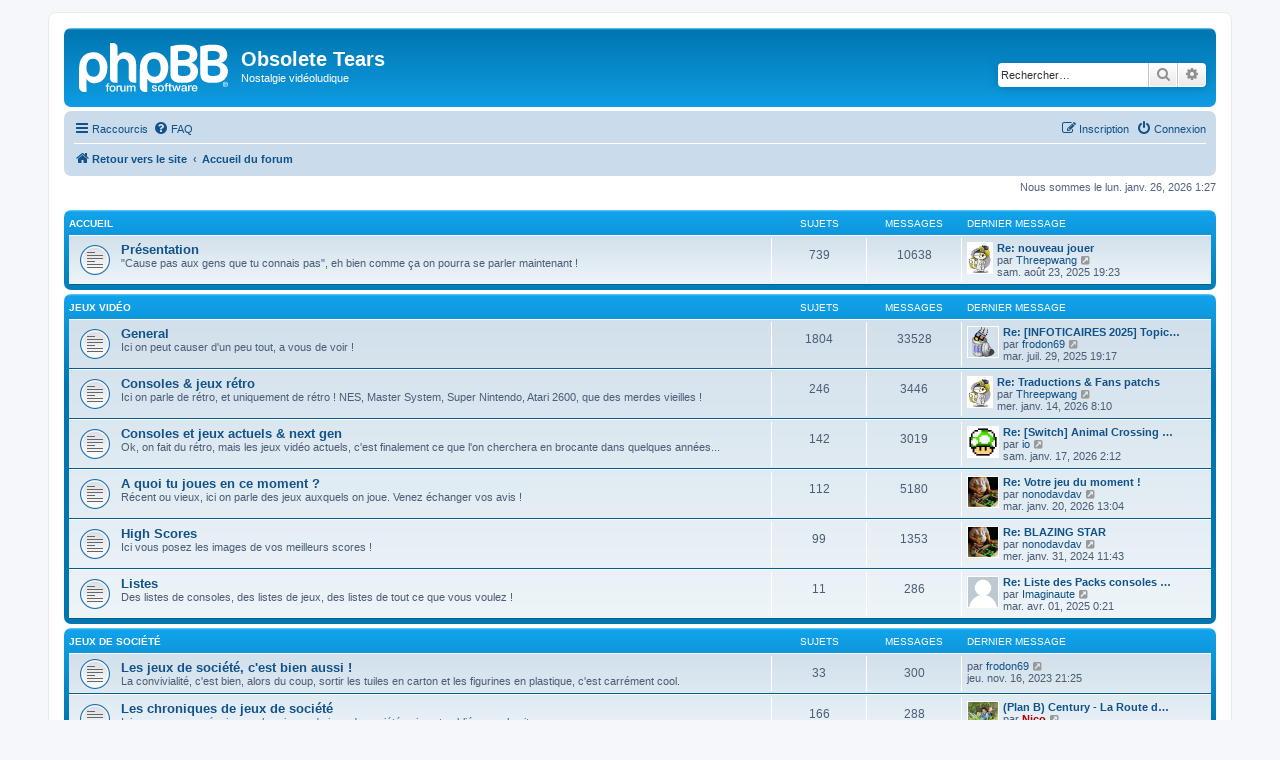

--- FILE ---
content_type: text/html; charset=UTF-8
request_url: https://obsolete-tears.com/forum/index.php?sid=87bc4b0b2c691e4a2dd0cd7677b00ef8
body_size: 7784
content:
<!DOCTYPE html>
<html dir="ltr" lang="fr">
<head>
<meta charset="utf-8" />
<meta http-equiv="X-UA-Compatible" content="IE=edge">
<meta name="viewport" content="width=device-width, initial-scale=1" />

<title>Obsolete Tears - Page d’accueil</title>



<!--
	phpBB style name: prosilver
	Based on style:   prosilver (this is the default phpBB3 style)
	Original author:  Tom Beddard ( http://www.subBlue.com/ )
	Modified by:
-->

<link href="./assets/css/font-awesome.min.css?assets_version=22" rel="stylesheet">
<link href="./styles/prosilver/theme/stylesheet.css?assets_version=22" rel="stylesheet">
<link href="./styles/prosilver/theme/fr/stylesheet.css?assets_version=22" rel="stylesheet">




<!--[if lte IE 9]>
	<link href="./styles/prosilver/theme/tweaks.css?assets_version=22" rel="stylesheet">
<![endif]-->


<link href="./ext/bb3mobi/lastpostavatar/styles/all/theme/lastpostavatar.css?assets_version=22" rel="stylesheet" media="screen" />
<link href="./ext/vse/abbc3/styles/all/theme/abbc3_common.min.css?assets_version=22" rel="stylesheet" media="screen" />



</head>
<body id="phpbb" class="nojs notouch section-index ltr ">


<div id="wrap" class="wrap">
	<a id="top" class="top-anchor" accesskey="t"></a>
	<div id="page-header">
		<div class="headerbar" role="banner">
					<div class="inner">

			<div id="site-description" class="site-description">
		<a id="logo" class="logo" href="https://www.obsolete-tears.com" title="Retour vers le site">
					<span class="site_logo"></span>
				</a>
				<h1>Obsolete Tears</h1>
				<p>Nostalgie vidéoludique</p>
				<p class="skiplink"><a href="#start_here">Accéder au contenu</a></p>
			</div>

									<div id="search-box" class="search-box search-header" role="search">
				<form action="./search.php?sid=83da9493cc630569039ee63d67d68b98" method="get" id="search">
				<fieldset>
					<input name="keywords" id="keywords" type="search" maxlength="128" title="Rechercher par mots-clés" class="inputbox search tiny" size="20" value="" placeholder="Rechercher…" />
					<button class="button button-search" type="submit" title="Rechercher">
						<i class="icon fa-search fa-fw" aria-hidden="true"></i><span class="sr-only">Rechercher</span>
					</button>
					<a href="./search.php?sid=83da9493cc630569039ee63d67d68b98" class="button button-search-end" title="Recherche avancée">
						<i class="icon fa-cog fa-fw" aria-hidden="true"></i><span class="sr-only">Recherche avancée</span>
					</a>
					<input type="hidden" name="sid" value="83da9493cc630569039ee63d67d68b98" />

				</fieldset>
				</form>
			</div>
						
			</div>
					</div>
				<div class="navbar" role="navigation">
	<div class="inner">

	<ul id="nav-main" class="nav-main linklist" role="menubar">

		<li id="quick-links" class="quick-links dropdown-container responsive-menu" data-skip-responsive="true">
			<a href="#" class="dropdown-trigger">
				<i class="icon fa-bars fa-fw" aria-hidden="true"></i><span>Raccourcis</span>
			</a>
			<div class="dropdown">
				<div class="pointer"><div class="pointer-inner"></div></div>
				<ul class="dropdown-contents" role="menu">
					
											<li class="separator"></li>
																									<li>
								<a href="./search.php?search_id=unanswered&amp;sid=83da9493cc630569039ee63d67d68b98" role="menuitem">
									<i class="icon fa-file-o fa-fw icon-gray" aria-hidden="true"></i><span>Sujets sans réponse</span>
								</a>
							</li>
							<li>
								<a href="./search.php?search_id=active_topics&amp;sid=83da9493cc630569039ee63d67d68b98" role="menuitem">
									<i class="icon fa-file-o fa-fw icon-blue" aria-hidden="true"></i><span>Sujets actifs</span>
								</a>
							</li>
							<li class="separator"></li>
							<li>
								<a href="./search.php?sid=83da9493cc630569039ee63d67d68b98" role="menuitem">
									<i class="icon fa-search fa-fw" aria-hidden="true"></i><span>Rechercher</span>
								</a>
							</li>
					
										<li class="separator"></li>

									</ul>
			</div>
		</li>

				<li data-skip-responsive="true">
			<a href="/forum/app.php/help/faq?sid=83da9493cc630569039ee63d67d68b98" rel="help" title="Foire aux questions" role="menuitem">
				<i class="icon fa-question-circle fa-fw" aria-hidden="true"></i><span>FAQ</span>
			</a>
		</li>
						
			<li class="rightside"  data-skip-responsive="true">
			<a href="./ucp.php?mode=login&amp;redirect=index.php&amp;sid=83da9493cc630569039ee63d67d68b98" title="Connexion" accesskey="x" role="menuitem">
				<i class="icon fa-power-off fa-fw" aria-hidden="true"></i><span>Connexion</span>
			</a>
		</li>
					<li class="rightside" data-skip-responsive="true">
				<a href="./ucp.php?mode=register&amp;sid=83da9493cc630569039ee63d67d68b98" role="menuitem">
					<i class="icon fa-pencil-square-o  fa-fw" aria-hidden="true"></i><span>Inscription</span>
				</a>
			</li>
						</ul>

	<ul id="nav-breadcrumbs" class="nav-breadcrumbs linklist navlinks" role="menubar">
				
		
		<li class="breadcrumbs" itemscope itemtype="https://schema.org/BreadcrumbList">

							<span class="crumb" itemtype="https://schema.org/ListItem" itemprop="itemListElement" itemscope><a itemprop="item" href="https://www.obsolete-tears.com" data-navbar-reference="home"><i class="icon fa-home fa-fw" aria-hidden="true"></i><span itemprop="name">Retour vers le site</span></a><meta itemprop="position" content="1" /></span>
			
							<span class="crumb" itemtype="https://schema.org/ListItem" itemprop="itemListElement" itemscope><a itemprop="item" href="./index.php?sid=83da9493cc630569039ee63d67d68b98" accesskey="h" data-navbar-reference="index"><span itemprop="name">Accueil du forum</span></a><meta itemprop="position" content="2" /></span>

			
					</li>

		
					<li class="rightside responsive-search">
				<a href="./search.php?sid=83da9493cc630569039ee63d67d68b98" title="Accéder aux paramètres avancés de la recherche" role="menuitem">
					<i class="icon fa-search fa-fw" aria-hidden="true"></i><span class="sr-only">Rechercher</span>
				</a>
			</li>
			</ul>

	</div>
</div>
	</div>

	
	<a id="start_here" class="anchor"></a>
	<div id="page-body" class="page-body" role="main">
		
		
<p class="right responsive-center time">Nous sommes le lun. janv. 26, 2026 1:27</p>



	
				<div class="forabg">
			<div class="inner">
			<ul class="topiclist">
				<li class="header">
										<dl class="row-item">
						<dt><div class="list-inner"><a href="./viewforum.php?f=20&amp;sid=83da9493cc630569039ee63d67d68b98">Accueil</a></div></dt>
						<dd class="topics">Sujets</dd>
						<dd class="posts">Messages</dd>
						<dd class="lastpost"><span>Dernier message</span></dd>
					</dl>
									</li>
			</ul>
			<ul class="topiclist forums">
		
	
	
	
			
					<li class="row">
						<dl class="row-item forum_read">
				<dt title="Aucun message non lu">
										<div class="list-inner">
																		<a href="./viewforum.php?f=2&amp;sid=83da9493cc630569039ee63d67d68b98" class="forumtitle">Présentation</a>
						<br />"Cause pas aux gens que tu connais pas", eh bien comme ça on pourra se parler maintenant !												
												<div class="responsive-show" style="display: none;">
															Sujets : <strong>739</strong>
													</div>
											</div>
				</dt>
									<dd class="topics">739 <dfn>Sujets</dfn></dd>
					<dd class="posts">10638 <dfn>Messages</dfn></dd>
					<dd class="lastpost">
						<span>
																						<dfn>Dernier message</dfn>
																	<span class="lastpostavatar"><img class="avatar" src="./download/file.php?avatar=1946_1576245574.jpg" width="24" height="30" alt="Avatar de l’utilisateur" /></span>									<a href="./viewtopic.php?f=2&amp;p=155587&amp;sid=83da9493cc630569039ee63d67d68b98#p155587" title="Re: nouveau jouer" class="lastsubject">Re: nouveau jouer</a> <br />
																	par <a href="./memberlist.php?mode=viewprofile&amp;u=1946&amp;sid=83da9493cc630569039ee63d67d68b98" class="username">Threepwang</a>																	<a href="./viewtopic.php?f=2&amp;p=155587&amp;sid=83da9493cc630569039ee63d67d68b98#p155587" title="Consulter le dernier message">
										<i class="icon fa-external-link-square fa-fw icon-lightgray icon-md" aria-hidden="true"></i><span class="sr-only">Consulter le dernier message</span>
									</a>
																<br /><time datetime="2025-08-23T17:23:08+00:00">sam. août 23, 2025 19:23</time>
													</span>
					</dd>
							</dl>
					</li>
			
	
				</ul>

			</div>
		</div>
	
				<div class="forabg">
			<div class="inner">
			<ul class="topiclist">
				<li class="header">
										<dl class="row-item">
						<dt><div class="list-inner"><a href="./viewforum.php?f=15&amp;sid=83da9493cc630569039ee63d67d68b98">Jeux vidéo</a></div></dt>
						<dd class="topics">Sujets</dd>
						<dd class="posts">Messages</dd>
						<dd class="lastpost"><span>Dernier message</span></dd>
					</dl>
									</li>
			</ul>
			<ul class="topiclist forums">
		
	
	
	
			
					<li class="row">
						<dl class="row-item forum_read">
				<dt title="Aucun message non lu">
										<div class="list-inner">
																		<a href="./viewforum.php?f=11&amp;sid=83da9493cc630569039ee63d67d68b98" class="forumtitle">General</a>
						<br />Ici on peut causer d'un peu tout, a vous de voir !												
												<div class="responsive-show" style="display: none;">
															Sujets : <strong>1804</strong>
													</div>
											</div>
				</dt>
									<dd class="topics">1804 <dfn>Sujets</dfn></dd>
					<dd class="posts">33528 <dfn>Messages</dfn></dd>
					<dd class="lastpost">
						<span>
																						<dfn>Dernier message</dfn>
																	<span class="lastpostavatar"><img class="avatar" src="./download/file.php?avatar=319.gif" width="30" height="30" alt="Avatar de l’utilisateur" /></span>									<a href="./viewtopic.php?f=11&amp;p=155568&amp;sid=83da9493cc630569039ee63d67d68b98#p155568" title="Re: [INFOTICAIRES 2025] Topic général" class="lastsubject">Re: [INFOTICAIRES 2025] Topic…</a> <br />
																	par <a href="./memberlist.php?mode=viewprofile&amp;u=319&amp;sid=83da9493cc630569039ee63d67d68b98" class="username">frodon69</a>																	<a href="./viewtopic.php?f=11&amp;p=155568&amp;sid=83da9493cc630569039ee63d67d68b98#p155568" title="Consulter le dernier message">
										<i class="icon fa-external-link-square fa-fw icon-lightgray icon-md" aria-hidden="true"></i><span class="sr-only">Consulter le dernier message</span>
									</a>
																<br /><time datetime="2025-07-29T17:17:09+00:00">mar. juil. 29, 2025 19:17</time>
													</span>
					</dd>
							</dl>
					</li>
			
	
	
			
					<li class="row">
						<dl class="row-item forum_read">
				<dt title="Aucun message non lu">
										<div class="list-inner">
																		<a href="./viewforum.php?f=22&amp;sid=83da9493cc630569039ee63d67d68b98" class="forumtitle">Consoles &amp; jeux rétro</a>
						<br />Ici on parle de rétro, et uniquement de rétro ! NES, Master System, Super Nintendo, Atari 2600, que des merdes vieilles !												
												<div class="responsive-show" style="display: none;">
															Sujets : <strong>246</strong>
													</div>
											</div>
				</dt>
									<dd class="topics">246 <dfn>Sujets</dfn></dd>
					<dd class="posts">3446 <dfn>Messages</dfn></dd>
					<dd class="lastpost">
						<span>
																						<dfn>Dernier message</dfn>
																	<span class="lastpostavatar"><img class="avatar" src="./download/file.php?avatar=1946_1576245574.jpg" width="24" height="30" alt="Avatar de l’utilisateur" /></span>									<a href="./viewtopic.php?f=22&amp;p=155692&amp;sid=83da9493cc630569039ee63d67d68b98#p155692" title="Re: Traductions &amp; Fans patchs" class="lastsubject">Re: Traductions &amp; Fans patchs</a> <br />
																	par <a href="./memberlist.php?mode=viewprofile&amp;u=1946&amp;sid=83da9493cc630569039ee63d67d68b98" class="username">Threepwang</a>																	<a href="./viewtopic.php?f=22&amp;p=155692&amp;sid=83da9493cc630569039ee63d67d68b98#p155692" title="Consulter le dernier message">
										<i class="icon fa-external-link-square fa-fw icon-lightgray icon-md" aria-hidden="true"></i><span class="sr-only">Consulter le dernier message</span>
									</a>
																<br /><time datetime="2026-01-14T06:10:57+00:00">mer. janv. 14, 2026 8:10</time>
													</span>
					</dd>
							</dl>
					</li>
			
	
	
			
					<li class="row">
						<dl class="row-item forum_read">
				<dt title="Aucun message non lu">
										<div class="list-inner">
																		<a href="./viewforum.php?f=23&amp;sid=83da9493cc630569039ee63d67d68b98" class="forumtitle">Consoles et jeux actuels &amp; next gen</a>
						<br />Ok, on fait du rétro, mais les jeux vidéo actuels, c'est finalement ce que l'on cherchera en brocante dans quelques années...												
												<div class="responsive-show" style="display: none;">
															Sujets : <strong>142</strong>
													</div>
											</div>
				</dt>
									<dd class="topics">142 <dfn>Sujets</dfn></dd>
					<dd class="posts">3019 <dfn>Messages</dfn></dd>
					<dd class="lastpost">
						<span>
																						<dfn>Dernier message</dfn>
																	<span class="lastpostavatar"><img class="avatar" src="./download/file.php?avatar=582_1554727473.png" width="30" height="30" alt="Avatar de l’utilisateur" /></span>									<a href="./viewtopic.php?f=23&amp;p=155698&amp;sid=83da9493cc630569039ee63d67d68b98#p155698" title="Re: [Switch] Animal Crossing New Horizons" class="lastsubject">Re: [Switch] Animal Crossing …</a> <br />
																	par <a href="./memberlist.php?mode=viewprofile&amp;u=582&amp;sid=83da9493cc630569039ee63d67d68b98" class="username">io</a>																	<a href="./viewtopic.php?f=23&amp;p=155698&amp;sid=83da9493cc630569039ee63d67d68b98#p155698" title="Consulter le dernier message">
										<i class="icon fa-external-link-square fa-fw icon-lightgray icon-md" aria-hidden="true"></i><span class="sr-only">Consulter le dernier message</span>
									</a>
																<br /><time datetime="2026-01-17T00:12:02+00:00">sam. janv. 17, 2026 2:12</time>
													</span>
					</dd>
							</dl>
					</li>
			
	
	
			
					<li class="row">
						<dl class="row-item forum_read">
				<dt title="Aucun message non lu">
										<div class="list-inner">
																		<a href="./viewforum.php?f=13&amp;sid=83da9493cc630569039ee63d67d68b98" class="forumtitle">A quoi tu joues en ce moment ?</a>
						<br />Récent ou vieux, ici on parle des jeux auxquels on joue. Venez échanger vos avis !												
												<div class="responsive-show" style="display: none;">
															Sujets : <strong>112</strong>
													</div>
											</div>
				</dt>
									<dd class="topics">112 <dfn>Sujets</dfn></dd>
					<dd class="posts">5180 <dfn>Messages</dfn></dd>
					<dd class="lastpost">
						<span>
																						<dfn>Dernier message</dfn>
																	<span class="lastpostavatar"><img class="avatar" src="./download/file.php?avatar=342_1534932898.jpg" width="30" height="30" alt="Avatar de l’utilisateur" /></span>									<a href="./viewtopic.php?f=13&amp;p=155701&amp;sid=83da9493cc630569039ee63d67d68b98#p155701" title="Re: Votre jeu du moment !" class="lastsubject">Re: Votre jeu du moment !</a> <br />
																	par <a href="./memberlist.php?mode=viewprofile&amp;u=342&amp;sid=83da9493cc630569039ee63d67d68b98" class="username">nonodavdav</a>																	<a href="./viewtopic.php?f=13&amp;p=155701&amp;sid=83da9493cc630569039ee63d67d68b98#p155701" title="Consulter le dernier message">
										<i class="icon fa-external-link-square fa-fw icon-lightgray icon-md" aria-hidden="true"></i><span class="sr-only">Consulter le dernier message</span>
									</a>
																<br /><time datetime="2026-01-20T11:04:19+00:00">mar. janv. 20, 2026 13:04</time>
													</span>
					</dd>
							</dl>
					</li>
			
	
	
			
					<li class="row">
						<dl class="row-item forum_read">
				<dt title="Aucun message non lu">
										<div class="list-inner">
																		<a href="./viewforum.php?f=14&amp;sid=83da9493cc630569039ee63d67d68b98" class="forumtitle">High Scores</a>
						<br />Ici vous posez les images de vos meilleurs scores !												
												<div class="responsive-show" style="display: none;">
															Sujets : <strong>99</strong>
													</div>
											</div>
				</dt>
									<dd class="topics">99 <dfn>Sujets</dfn></dd>
					<dd class="posts">1353 <dfn>Messages</dfn></dd>
					<dd class="lastpost">
						<span>
																						<dfn>Dernier message</dfn>
																	<span class="lastpostavatar"><img class="avatar" src="./download/file.php?avatar=342_1534932898.jpg" width="30" height="30" alt="Avatar de l’utilisateur" /></span>									<a href="./viewtopic.php?f=14&amp;p=154967&amp;sid=83da9493cc630569039ee63d67d68b98#p154967" title="Re: BLAZING STAR" class="lastsubject">Re: BLAZING STAR</a> <br />
																	par <a href="./memberlist.php?mode=viewprofile&amp;u=342&amp;sid=83da9493cc630569039ee63d67d68b98" class="username">nonodavdav</a>																	<a href="./viewtopic.php?f=14&amp;p=154967&amp;sid=83da9493cc630569039ee63d67d68b98#p154967" title="Consulter le dernier message">
										<i class="icon fa-external-link-square fa-fw icon-lightgray icon-md" aria-hidden="true"></i><span class="sr-only">Consulter le dernier message</span>
									</a>
																<br /><time datetime="2024-01-31T09:43:07+00:00">mer. janv. 31, 2024 11:43</time>
													</span>
					</dd>
							</dl>
					</li>
			
	
	
			
					<li class="row">
						<dl class="row-item forum_read">
				<dt title="Aucun message non lu">
										<div class="list-inner">
																		<a href="./viewforum.php?f=26&amp;sid=83da9493cc630569039ee63d67d68b98" class="forumtitle">Listes</a>
						<br />Des listes de consoles, des listes de jeux, des listes de tout ce que vous voulez !												
												<div class="responsive-show" style="display: none;">
															Sujets : <strong>11</strong>
													</div>
											</div>
				</dt>
									<dd class="topics">11 <dfn>Sujets</dfn></dd>
					<dd class="posts">286 <dfn>Messages</dfn></dd>
					<dd class="lastpost">
						<span>
																						<dfn>Dernier message</dfn>
																	<span class="lastpostavatar"><img class="avatar" src="./styles/prosilver/theme/images/no_avatar.gif" width="30" height="30" alt="" /></span>									<a href="./viewtopic.php?f=26&amp;p=155446&amp;sid=83da9493cc630569039ee63d67d68b98#p155446" title="Re: Liste des Packs consoles Wii U vendus en France" class="lastsubject">Re: Liste des Packs consoles …</a> <br />
																	par <a href="./memberlist.php?mode=viewprofile&amp;u=2397&amp;sid=83da9493cc630569039ee63d67d68b98" class="username">Imaginaute</a>																	<a href="./viewtopic.php?f=26&amp;p=155446&amp;sid=83da9493cc630569039ee63d67d68b98#p155446" title="Consulter le dernier message">
										<i class="icon fa-external-link-square fa-fw icon-lightgray icon-md" aria-hidden="true"></i><span class="sr-only">Consulter le dernier message</span>
									</a>
																<br /><time datetime="2025-03-31T22:21:45+00:00">mar. avr. 01, 2025 0:21</time>
													</span>
					</dd>
							</dl>
					</li>
			
	
				</ul>

			</div>
		</div>
	
				<div class="forabg">
			<div class="inner">
			<ul class="topiclist">
				<li class="header">
										<dl class="row-item">
						<dt><div class="list-inner"><a href="./viewforum.php?f=29&amp;sid=83da9493cc630569039ee63d67d68b98">Jeux de société</a></div></dt>
						<dd class="topics">Sujets</dd>
						<dd class="posts">Messages</dd>
						<dd class="lastpost"><span>Dernier message</span></dd>
					</dl>
									</li>
			</ul>
			<ul class="topiclist forums">
		
	
	
	
			
					<li class="row">
						<dl class="row-item forum_read">
				<dt title="Aucun message non lu">
										<div class="list-inner">
																		<a href="./viewforum.php?f=27&amp;sid=83da9493cc630569039ee63d67d68b98" class="forumtitle">Les jeux de société, c'est bien aussi !</a>
						<br />La convivialité, c'est bien, alors du coup, sortir les tuiles en carton et les figurines en plastique, c'est carrément cool.												
												<div class="responsive-show" style="display: none;">
															Sujets : <strong>33</strong>
													</div>
											</div>
				</dt>
									<dd class="topics">33 <dfn>Sujets</dfn></dd>
					<dd class="posts">300 <dfn>Messages</dfn></dd>
					<dd class="lastpost">
						<span>
																						<dfn>Dernier message</dfn>
																	par <a href="./memberlist.php?mode=viewprofile&amp;u=319&amp;sid=83da9493cc630569039ee63d67d68b98" class="username">frodon69</a>																	<a href="./viewtopic.php?f=27&amp;p=154903&amp;sid=83da9493cc630569039ee63d67d68b98#p154903" title="Consulter le dernier message">
										<i class="icon fa-external-link-square fa-fw icon-lightgray icon-md" aria-hidden="true"></i><span class="sr-only">Consulter le dernier message</span>
									</a>
																<br /><time datetime="2023-11-16T19:25:27+00:00">jeu. nov. 16, 2023 21:25</time>
													</span>
					</dd>
							</dl>
					</li>
			
	
	
			
					<li class="row">
						<dl class="row-item forum_read">
				<dt title="Aucun message non lu">
										<div class="list-inner">
																		<a href="./viewforum.php?f=30&amp;sid=83da9493cc630569039ee63d67d68b98" class="forumtitle">Les chroniques de jeux de société</a>
						<br />Ici, vous pouvez réagir aux chroniques de jeux de société qui sont publiées sur le site.												
												<div class="responsive-show" style="display: none;">
															Sujets : <strong>166</strong>
													</div>
											</div>
				</dt>
									<dd class="topics">166 <dfn>Sujets</dfn></dd>
					<dd class="posts">288 <dfn>Messages</dfn></dd>
					<dd class="lastpost">
						<span>
																						<dfn>Dernier message</dfn>
																	<span class="lastpostavatar"><img class="avatar" src="./download/file.php?avatar=2_1609947941.jpg" width="30" height="23" alt="Avatar de l’utilisateur" /></span>									<a href="./viewtopic.php?f=30&amp;p=155283&amp;sid=83da9493cc630569039ee63d67d68b98#p155283" title="(Plan B) Century - La Route des Epices" class="lastsubject">(Plan B) Century - La Route d…</a> <br />
																	par <a href="./memberlist.php?mode=viewprofile&amp;u=2&amp;sid=83da9493cc630569039ee63d67d68b98" style="color: #AA0000;" class="username-coloured">Nico</a>																	<a href="./viewtopic.php?f=30&amp;p=155283&amp;sid=83da9493cc630569039ee63d67d68b98#p155283" title="Consulter le dernier message">
										<i class="icon fa-external-link-square fa-fw icon-lightgray icon-md" aria-hidden="true"></i><span class="sr-only">Consulter le dernier message</span>
									</a>
																<br /><time datetime="2024-10-22T14:36:51+00:00">mar. oct. 22, 2024 16:36</time>
													</span>
					</dd>
							</dl>
					</li>
			
	
				</ul>

			</div>
		</div>
	
				<div class="forabg">
			<div class="inner">
			<ul class="topiclist">
				<li class="header">
										<dl class="row-item">
						<dt><div class="list-inner"><a href="./viewforum.php?f=21&amp;sid=83da9493cc630569039ee63d67d68b98">Obsolete Tears</a></div></dt>
						<dd class="topics">Sujets</dd>
						<dd class="posts">Messages</dd>
						<dd class="lastpost"><span>Dernier message</span></dd>
					</dl>
									</li>
			</ul>
			<ul class="topiclist forums">
		
	
	
	
			
					<li class="row">
						<dl class="row-item forum_read">
				<dt title="Aucun message non lu">
										<div class="list-inner">
																		<a href="./viewforum.php?f=5&amp;sid=83da9493cc630569039ee63d67d68b98" class="forumtitle">Réactions sur les articles du site</a>
						<br />Toutes vos remarques et suggestion concernant le site, également pour discuter des dernières fiches mises en ligne.												
												<div class="responsive-show" style="display: none;">
															Sujets : <strong>121</strong>
													</div>
											</div>
				</dt>
									<dd class="topics">121 <dfn>Sujets</dfn></dd>
					<dd class="posts">1581 <dfn>Messages</dfn></dd>
					<dd class="lastpost">
						<span>
																						<dfn>Dernier message</dfn>
																	<span class="lastpostavatar"><img class="avatar" src="./styles/prosilver/theme/images/no_avatar.gif" width="30" height="30" alt="" /></span>									<a href="./viewtopic.php?f=5&amp;p=155442&amp;sid=83da9493cc630569039ee63d67d68b98#p155442" title="Re: Fréquentations à la baisse?" class="lastsubject">Re: Fréquentations à la baiss…</a> <br />
																	par <a href="./memberlist.php?mode=viewprofile&amp;u=2397&amp;sid=83da9493cc630569039ee63d67d68b98" class="username">Imaginaute</a>																	<a href="./viewtopic.php?f=5&amp;p=155442&amp;sid=83da9493cc630569039ee63d67d68b98#p155442" title="Consulter le dernier message">
										<i class="icon fa-external-link-square fa-fw icon-lightgray icon-md" aria-hidden="true"></i><span class="sr-only">Consulter le dernier message</span>
									</a>
																<br /><time datetime="2025-03-30T22:04:18+00:00">lun. mars 31, 2025 0:04</time>
													</span>
					</dd>
							</dl>
					</li>
			
	
	
			
					<li class="row">
						<dl class="row-item forum_read">
				<dt title="Aucun message non lu">
										<div class="list-inner">
																		<a href="./viewforum.php?f=6&amp;sid=83da9493cc630569039ee63d67d68b98" class="forumtitle">Les tests de jeux</a>
						<br />Réagissez aux tests parus sur le site !												
												<div class="responsive-show" style="display: none;">
															Sujets : <strong>2439</strong>
													</div>
											</div>
				</dt>
									<dd class="topics">2439 <dfn>Sujets</dfn></dd>
					<dd class="posts">8259 <dfn>Messages</dfn></dd>
					<dd class="lastpost">
						<span>
																						<dfn>Dernier message</dfn>
																	<span class="lastpostavatar"><img class="avatar" src="./download/file.php?avatar=2_1609947941.jpg" width="30" height="23" alt="Avatar de l’utilisateur" /></span>									<a href="./viewtopic.php?f=6&amp;p=155703&amp;sid=83da9493cc630569039ee63d67d68b98#p155703" title="[PC / Steam Deck] The Cub" class="lastsubject">[PC / Steam Deck] The Cub</a> <br />
																	par <a href="./memberlist.php?mode=viewprofile&amp;u=2&amp;sid=83da9493cc630569039ee63d67d68b98" style="color: #AA0000;" class="username-coloured">Nico</a>																	<a href="./viewtopic.php?f=6&amp;p=155703&amp;sid=83da9493cc630569039ee63d67d68b98#p155703" title="Consulter le dernier message">
										<i class="icon fa-external-link-square fa-fw icon-lightgray icon-md" aria-hidden="true"></i><span class="sr-only">Consulter le dernier message</span>
									</a>
																<br /><time datetime="2026-01-24T18:41:57+00:00">sam. janv. 24, 2026 20:41</time>
													</span>
					</dd>
							</dl>
					</li>
			
	
				</ul>

			</div>
		</div>
	
				<div class="forabg">
			<div class="inner">
			<ul class="topiclist">
				<li class="header">
										<dl class="row-item">
						<dt><div class="list-inner"><a href="./viewforum.php?f=16&amp;sid=83da9493cc630569039ee63d67d68b98">Votre matos</a></div></dt>
						<dd class="topics">Sujets</dd>
						<dd class="posts">Messages</dd>
						<dd class="lastpost"><span>Dernier message</span></dd>
					</dl>
									</li>
			</ul>
			<ul class="topiclist forums">
		
	
	
	
			
					<li class="row">
						<dl class="row-item forum_read">
				<dt title="Aucun message non lu">
										<div class="list-inner">
																		<a href="./viewforum.php?f=7&amp;sid=83da9493cc630569039ee63d67d68b98" class="forumtitle">Votre collection</a>
						<br />On veut voir les photos ! Comment c'est rangé, vos dernières trouvailles dont vous êtes encore tout émoustillés... bref, le petit matériel qui insuffle la vie dans la passion qui nous anime tous.												
												<div class="responsive-show" style="display: none;">
															Sujets : <strong>277</strong>
													</div>
											</div>
				</dt>
									<dd class="topics">277 <dfn>Sujets</dfn></dd>
					<dd class="posts">28084 <dfn>Messages</dfn></dd>
					<dd class="lastpost">
						<span>
																						<dfn>Dernier message</dfn>
																	<span class="lastpostavatar"><img class="avatar" src="./download/file.php?avatar=1372_1573202508.jpg" width="30" height="30" alt="Avatar de l’utilisateur" /></span>									<a href="./viewtopic.php?f=7&amp;p=155697&amp;sid=83da9493cc630569039ee63d67d68b98#p155697" title="Re: [DataPro] Ma collection" class="lastsubject">Re: [DataPro] Ma collection</a> <br />
																	par <a href="./memberlist.php?mode=viewprofile&amp;u=1372&amp;sid=83da9493cc630569039ee63d67d68b98" class="username">DataPro</a>																	<a href="./viewtopic.php?f=7&amp;p=155697&amp;sid=83da9493cc630569039ee63d67d68b98#p155697" title="Consulter le dernier message">
										<i class="icon fa-external-link-square fa-fw icon-lightgray icon-md" aria-hidden="true"></i><span class="sr-only">Consulter le dernier message</span>
									</a>
																<br /><time datetime="2026-01-16T12:14:50+00:00">ven. janv. 16, 2026 14:14</time>
													</span>
					</dd>
							</dl>
					</li>
			
	
	
			
					<li class="row">
						<dl class="row-item forum_read">
				<dt title="Aucun message non lu">
										<div class="list-inner">
																		<a href="./viewforum.php?f=18&amp;sid=83da9493cc630569039ee63d67d68b98" class="forumtitle">Technique / Problèmes / Réparations</a>
						<br />Vous avez un soucis avec votre console, votre micro ? Vous désirez avoir une info technique ou partager une info technique ? C'est ici que ça se passe !												
												<div class="responsive-show" style="display: none;">
															Sujets : <strong>475</strong>
													</div>
											</div>
				</dt>
									<dd class="topics">475 <dfn>Sujets</dfn></dd>
					<dd class="posts">5391 <dfn>Messages</dfn></dd>
					<dd class="lastpost">
						<span>
																						<dfn>Dernier message</dfn>
																	<span class="lastpostavatar"><img class="avatar" src="./download/file.php?avatar=319.gif" width="30" height="30" alt="Avatar de l’utilisateur" /></span>									<a href="./viewtopic.php?f=18&amp;p=155510&amp;sid=83da9493cc630569039ee63d67d68b98#p155510" title="Re: Famicom Disk System : problème 11 ans après !" class="lastsubject">Re: Famicom Disk System : pro…</a> <br />
																	par <a href="./memberlist.php?mode=viewprofile&amp;u=319&amp;sid=83da9493cc630569039ee63d67d68b98" class="username">frodon69</a>																	<a href="./viewtopic.php?f=18&amp;p=155510&amp;sid=83da9493cc630569039ee63d67d68b98#p155510" title="Consulter le dernier message">
										<i class="icon fa-external-link-square fa-fw icon-lightgray icon-md" aria-hidden="true"></i><span class="sr-only">Consulter le dernier message</span>
									</a>
																<br /><time datetime="2025-05-28T13:58:24+00:00">mer. mai 28, 2025 15:58</time>
													</span>
					</dd>
							</dl>
					</li>
			
	
	
			
					<li class="row">
						<dl class="row-item forum_read">
				<dt title="Aucun message non lu">
										<div class="list-inner">
																		<a href="./viewforum.php?f=8&amp;sid=83da9493cc630569039ee63d67d68b98" class="forumtitle">Vos customs</a>
						<br />Vous avez bidouillé une console ? Repeinte, switché ? Vous avez effectué un changement original dessus ? On veut voir !												
												<div class="responsive-show" style="display: none;">
															Sujets : <strong>403</strong>
													</div>
											</div>
				</dt>
									<dd class="topics">403 <dfn>Sujets</dfn></dd>
					<dd class="posts">9038 <dfn>Messages</dfn></dd>
					<dd class="lastpost">
						<span>
																						<dfn>Dernier message</dfn>
																	<span class="lastpostavatar"><img class="avatar" src="http://fanaticmugen.free.fr/images/contacts/dadou.gif" width="30" height="23" alt="Avatar de l’utilisateur" /></span>									<a href="./viewtopic.php?f=8&amp;p=154909&amp;sid=83da9493cc630569039ee63d67d68b98#p154909" title="Re: Ma future Gaming Room" class="lastsubject">Re: Ma future Gaming Room</a> <br />
																	par <a href="./memberlist.php?mode=viewprofile&amp;u=875&amp;sid=83da9493cc630569039ee63d67d68b98" class="username">dadou55</a>																	<a href="./viewtopic.php?f=8&amp;p=154909&amp;sid=83da9493cc630569039ee63d67d68b98#p154909" title="Consulter le dernier message">
										<i class="icon fa-external-link-square fa-fw icon-lightgray icon-md" aria-hidden="true"></i><span class="sr-only">Consulter le dernier message</span>
									</a>
																<br /><time datetime="2023-11-26T20:10:04+00:00">dim. nov. 26, 2023 22:10</time>
													</span>
					</dd>
							</dl>
					</li>
			
	
	
			
					<li class="row">
						<dl class="row-item forum_read">
				<dt title="Aucun message non lu">
										<div class="list-inner">
																		<a href="./viewforum.php?f=3&amp;sid=83da9493cc630569039ee63d67d68b98" class="forumtitle">Achats / Ventes / Echanges</a>
						<br />Encore mieux que chez votre crémier, faites vos courses, proposez ! Lisez tout de même bien les recommandations avant de poster votre annonce...												
												<div class="responsive-show" style="display: none;">
															Sujets : <strong>1390</strong>
													</div>
											</div>
				</dt>
									<dd class="topics">1390 <dfn>Sujets</dfn></dd>
					<dd class="posts">17837 <dfn>Messages</dfn></dd>
					<dd class="lastpost">
						<span>
																						<dfn>Dernier message</dfn>
																	<span class="lastpostavatar"><img class="avatar" src="./download/file.php?avatar=342_1534932898.jpg" width="30" height="30" alt="Avatar de l’utilisateur" /></span>									<a href="./viewtopic.php?f=3&amp;p=155179&amp;sid=83da9493cc630569039ee63d67d68b98#p155179" title="Re: Echanges ou vente de Nonodavdav the liste!!!!" class="lastsubject">Re: Echanges ou vente de Nono…</a> <br />
																	par <a href="./memberlist.php?mode=viewprofile&amp;u=342&amp;sid=83da9493cc630569039ee63d67d68b98" class="username">nonodavdav</a>																	<a href="./viewtopic.php?f=3&amp;p=155179&amp;sid=83da9493cc630569039ee63d67d68b98#p155179" title="Consulter le dernier message">
										<i class="icon fa-external-link-square fa-fw icon-lightgray icon-md" aria-hidden="true"></i><span class="sr-only">Consulter le dernier message</span>
									</a>
																<br /><time datetime="2024-07-21T16:34:20+00:00">dim. juil. 21, 2024 18:34</time>
													</span>
					</dd>
							</dl>
					</li>
			
	
				</ul>

			</div>
		</div>
	
				<div class="forabg">
			<div class="inner">
			<ul class="topiclist">
				<li class="header">
										<dl class="row-item">
						<dt><div class="list-inner"><a href="./viewforum.php?f=17&amp;sid=83da9493cc630569039ee63d67d68b98">Hors sujet</a></div></dt>
						<dd class="topics">Sujets</dd>
						<dd class="posts">Messages</dd>
						<dd class="lastpost"><span>Dernier message</span></dd>
					</dl>
									</li>
			</ul>
			<ul class="topiclist forums">
		
	
	
	
			
					<li class="row">
						<dl class="row-item forum_read">
				<dt title="Aucun message non lu">
										<div class="list-inner">
																		<a href="./viewforum.php?f=4&amp;sid=83da9493cc630569039ee63d67d68b98" class="forumtitle">Saloon</a>
						<br />Vous n'êtes pas encore totalement autiste et avez envie de parler d'autre chose que de jeux vidéo et d'informatique ? C'est ici que ça se passe !												
												<div class="responsive-show" style="display: none;">
															Sujets : <strong>370</strong>
													</div>
											</div>
				</dt>
									<dd class="topics">370 <dfn>Sujets</dfn></dd>
					<dd class="posts">12164 <dfn>Messages</dfn></dd>
					<dd class="lastpost">
						<span>
																						<dfn>Dernier message</dfn>
																	<span class="lastpostavatar"><img class="avatar" src="./download/file.php?avatar=319.gif" width="30" height="30" alt="Avatar de l’utilisateur" /></span>									<a href="./viewtopic.php?f=4&amp;p=155554&amp;sid=83da9493cc630569039ee63d67d68b98#p155554" title="Boutique SEGA à Tokyo" class="lastsubject">Boutique SEGA à Tokyo</a> <br />
																	par <a href="./memberlist.php?mode=viewprofile&amp;u=319&amp;sid=83da9493cc630569039ee63d67d68b98" class="username">frodon69</a>																	<a href="./viewtopic.php?f=4&amp;p=155554&amp;sid=83da9493cc630569039ee63d67d68b98#p155554" title="Consulter le dernier message">
										<i class="icon fa-external-link-square fa-fw icon-lightgray icon-md" aria-hidden="true"></i><span class="sr-only">Consulter le dernier message</span>
									</a>
																<br /><time datetime="2025-07-18T06:35:41+00:00">ven. juil. 18, 2025 8:35</time>
													</span>
					</dd>
							</dl>
					</li>
			
	
	
			
					<li class="row">
						<dl class="row-item forum_read_subforum">
				<dt title="Aucun message non lu">
										<div class="list-inner">
																		<a href="./viewforum.php?f=24&amp;sid=83da9493cc630569039ee63d67d68b98" class="forumtitle">Culture</a>
						<br />Parce qu'il n'y a pas que les jeux vidéo dans la vie ! Ben oui, il y a aussi le cinéma, la musique et la lecture...																										<br /><strong>Sous-forums :</strong>
															<a href="./viewforum.php?f=9&amp;sid=83da9493cc630569039ee63d67d68b98" class="subforum read" title="Aucun message non lu">
									<i class="icon fa-file-o fa-fw  icon-blue icon-md" aria-hidden="true"></i>Musique</a>, 															<a href="./viewforum.php?f=10&amp;sid=83da9493cc630569039ee63d67d68b98" class="subforum read" title="Aucun message non lu">
									<i class="icon fa-file-o fa-fw  icon-blue icon-md" aria-hidden="true"></i>Cinoche</a>																				
												<div class="responsive-show" style="display: none;">
															Sujets : <strong>303</strong>
													</div>
											</div>
				</dt>
									<dd class="topics">303 <dfn>Sujets</dfn></dd>
					<dd class="posts">3785 <dfn>Messages</dfn></dd>
					<dd class="lastpost">
						<span>
																						<dfn>Dernier message</dfn>
																	<span class="lastpostavatar"><img class="avatar" src="./download/file.php?avatar=137.gif" width="30" height="29" alt="Avatar de l’utilisateur" /></span>									<a href="./viewtopic.php?f=10&amp;p=154560&amp;sid=83da9493cc630569039ee63d67d68b98#p154560" title="Re: La série The Last Of US" class="lastsubject">Re: La série The Last Of US</a> <br />
																	par <a href="./memberlist.php?mode=viewprofile&amp;u=137&amp;sid=83da9493cc630569039ee63d67d68b98" class="username">Manuwaza</a>																	<a href="./viewtopic.php?f=10&amp;p=154560&amp;sid=83da9493cc630569039ee63d67d68b98#p154560" title="Consulter le dernier message">
										<i class="icon fa-external-link-square fa-fw icon-lightgray icon-md" aria-hidden="true"></i><span class="sr-only">Consulter le dernier message</span>
									</a>
																<br /><time datetime="2023-02-05T05:34:55+00:00">dim. févr. 05, 2023 7:34</time>
													</span>
					</dd>
							</dl>
					</li>
			
	
	
			
					<li class="row">
						<dl class="row-item forum_read">
				<dt title="Aucun message non lu">
										<div class="list-inner">
																		<a href="./viewforum.php?f=12&amp;sid=83da9493cc630569039ee63d67d68b98" class="forumtitle">Bac à sable</a>
						<br />Quand les autistes dérapent et se croient à la maternelle, c'est ici que les fils de discussion finissent. Purge tous les 7 jours, parce qu'il faut bien sortir les poubelles de temps en temps.												
												<div class="responsive-show" style="display: none;">
													</div>
											</div>
				</dt>
									<dd class="topics">0 <dfn>Sujets</dfn></dd>
					<dd class="posts">0 <dfn>Messages</dfn></dd>
					<dd class="lastpost">
						<span>
																													Aucun message
																				</span>
					</dd>
							</dl>
					</li>
			
				</ul>

			</div>
		</div>
		


	<form method="post" action="./ucp.php?mode=login&amp;sid=83da9493cc630569039ee63d67d68b98" class="headerspace">
	<h3><a href="./ucp.php?mode=login&amp;redirect=index.php&amp;sid=83da9493cc630569039ee63d67d68b98">Connexion</a>&nbsp; &bull; &nbsp;<a href="./ucp.php?mode=register&amp;sid=83da9493cc630569039ee63d67d68b98">Inscription</a></h3>
		<fieldset class="quick-login">
			<label for="username"><span>Nom d’utilisateur :</span> <input type="text" tabindex="1" name="username" id="username" size="10" class="inputbox" title="Nom d’utilisateur" /></label>
			<label for="password"><span>Mot de passe :</span> <input type="password" tabindex="2" name="password" id="password" size="10" class="inputbox" title="Mot de passe" autocomplete="off" /></label>
							<a href="./ucp.php?mode=sendpassword&amp;sid=83da9493cc630569039ee63d67d68b98">J’ai oublié mon mot de passe</a>
										<span class="responsive-hide">|</span> <label for="autologin">Se souvenir de moi <input type="checkbox" tabindex="4" name="autologin" id="autologin" /></label>
						<input type="submit" tabindex="5" name="login" value="Connexion" class="button2" />
			<input type="hidden" name="redirect" value="./index.php?sid=83da9493cc630569039ee63d67d68b98" />
<input type="hidden" name="creation_time" value="1769383627" />
<input type="hidden" name="form_token" value="f47dc970f7bf78b68cda8e594bcd6b1fce554a49" />

			
		</fieldset>
	</form>


	<div class="stat-block online-list">
		<h3>Qui est en ligne ?</h3>		<p>
						Au total, il y a <strong>2</strong> utilisateurs en ligne :: 1 inscrit, 0 invisible et 1 invité (selon le nombre d’utilisateurs actifs des 5 dernières minutes)<br />Le nombre maximal d’utilisateurs en ligne simultanément a été de <strong>3494</strong> le lun. janv. 12, 2026 20:30<br /> 
								</p>
	</div>



	<div class="stat-block statistics">
		<h3>Statistiques</h3>
		<p>
						<strong>144266</strong> messages &bull; <strong>9129</strong> sujets &bull; <strong>1171</strong> membres &bull; Notre membre le plus récent est <strong><a href="./memberlist.php?mode=viewprofile&amp;u=2418&amp;sid=83da9493cc630569039ee63d67d68b98" class="username">Gorillapp</a></strong>
					</p>
	</div>


			</div>


<div id="page-footer" class="page-footer" role="contentinfo">
	<div class="navbar" role="navigation">
	<div class="inner">

	<ul id="nav-footer" class="nav-footer linklist" role="menubar">
		<li class="breadcrumbs">
							<span class="crumb"><a href="https://www.obsolete-tears.com" data-navbar-reference="home"><i class="icon fa-home fa-fw" aria-hidden="true"></i><span>Retour vers le site</span></a></span>									<span class="crumb"><a href="./index.php?sid=83da9493cc630569039ee63d67d68b98" data-navbar-reference="index"><span>Accueil du forum</span></a></span>					</li>
		
				<li class="rightside">Fuseau horaire sur <span title="UTC+2">UTC+02:00</span></li>
							<li class="rightside">
				<a href="./ucp.php?mode=delete_cookies&amp;sid=83da9493cc630569039ee63d67d68b98" data-ajax="true" data-refresh="true" role="menuitem">
					<i class="icon fa-trash fa-fw" aria-hidden="true"></i><span>Supprimer les cookies</span>
				</a>
			</li>
														</ul>

	</div>
</div>

	<div class="copyright">
				<p class="footer-row">
			<span class="footer-copyright">Développé par <a href="https://www.phpbb.com/">phpBB</a>&reg; Forum Software &copy; phpBB Limited</span>
		</p>
				<p class="footer-row">
			<span class="footer-copyright"><a href="https://www.phpbb.com/customise/db/translation/french/">Traduction française officielle</a> &copy; <a href="https://www.qiaeru.com">Qiaeru</a></span>
		</p>
						<p class="footer-row" role="menu">
			<a class="footer-link" href="./ucp.php?mode=privacy&amp;sid=83da9493cc630569039ee63d67d68b98" title="Confidentialité" role="menuitem">
				<span class="footer-link-text">Confidentialité</span>
			</a>
			|
			<a class="footer-link" href="./ucp.php?mode=terms&amp;sid=83da9493cc630569039ee63d67d68b98" title="Conditions" role="menuitem">
				<span class="footer-link-text">Conditions</span>
			</a>
		</p>
					</div>

	<div id="darkenwrapper" class="darkenwrapper" data-ajax-error-title="Erreur AJAX" data-ajax-error-text="Une erreur est survenue lors du traitement de votre requête." data-ajax-error-text-abort="La requête a été interrompue par l’utilisateur." data-ajax-error-text-timeout="Votre requête a expiré prématurément. Veuillez réessayer." data-ajax-error-text-parsererror="Une erreur est survenue lors du traitement de votre requête et le serveur a renvoyé une réponse invalide.">
		<div id="darken" class="darken">&nbsp;</div>
	</div>

	<div id="phpbb_alert" class="phpbb_alert" data-l-err="Erreur" data-l-timeout-processing-req="Le délai a été dépassé.">
		<a href="#" class="alert_close">
			<i class="icon fa-times-circle fa-fw" aria-hidden="true"></i>
		</a>
		<h3 class="alert_title">&nbsp;</h3><p class="alert_text"></p>
	</div>
	<div id="phpbb_confirm" class="phpbb_alert">
		<a href="#" class="alert_close">
			<i class="icon fa-times-circle fa-fw" aria-hidden="true"></i>
		</a>
		<div class="alert_text"></div>
	</div>
</div>

</div>

<div>
	<a id="bottom" class="anchor" accesskey="z"></a>
	</div>

<script src="./assets/javascript/jquery-3.5.1.min.js?assets_version=22"></script>
<script src="./assets/javascript/core.js?assets_version=22"></script>



<script src="./styles/prosilver/template/forum_fn.js?assets_version=22"></script>
<script src="./styles/prosilver/template/ajax.js?assets_version=22"></script>
<script src="./ext/vse/abbc3/styles/all/template/js/abbc3.min.js?assets_version=22"></script>
<script src="./ext/alfredoramos/imgur/styles/all/theme/js/formdata.min.js?assets_version=22"></script>



</body>
</html>
